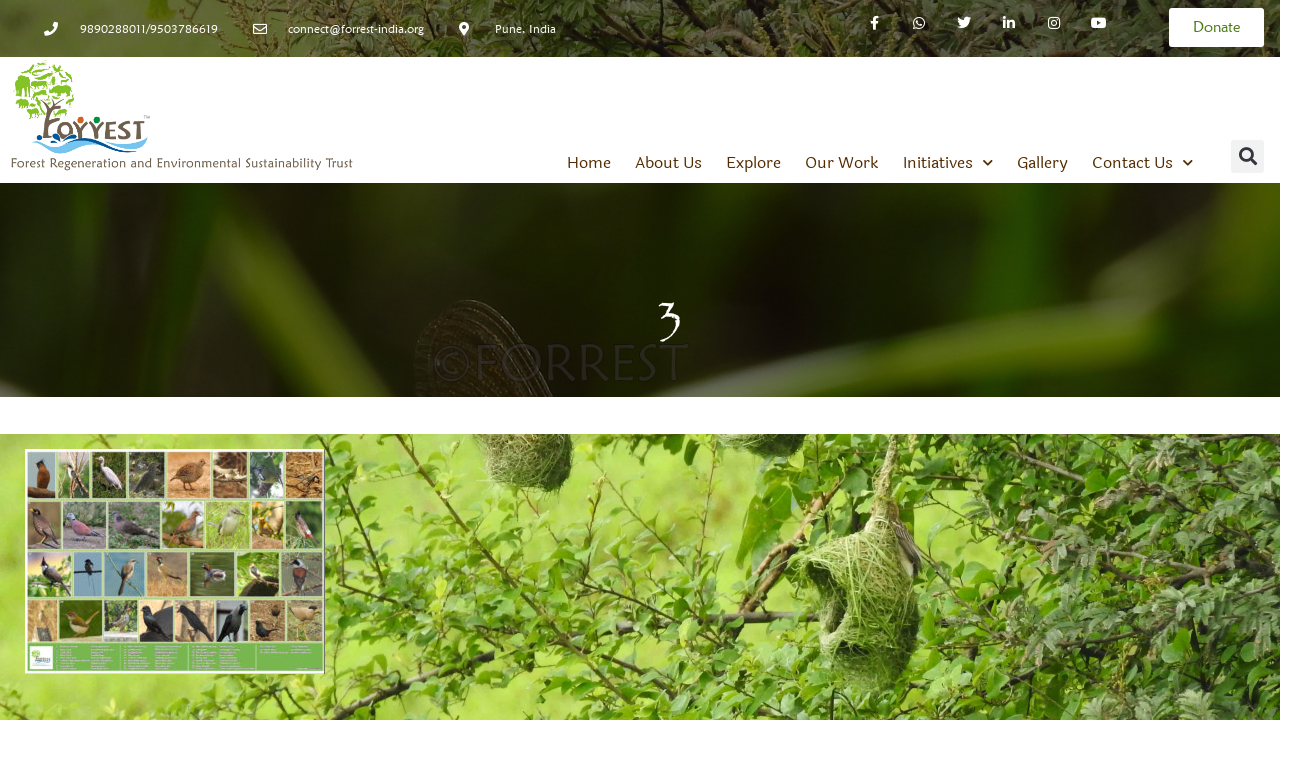

--- FILE ---
content_type: text/css
request_url: https://www.forrest-india.org/wp-content/uploads/elementor/css/post-1123.css?ver=1729079146
body_size: 1368
content:
.elementor-1123 .elementor-element.elementor-element-18764dd > .elementor-container{min-height:44px;}.elementor-1123 .elementor-element.elementor-element-18764dd > .elementor-container > .elementor-column > .elementor-widget-wrap{align-content:center;align-items:center;}.elementor-1123 .elementor-element.elementor-element-18764dd:not(.elementor-motion-effects-element-type-background), .elementor-1123 .elementor-element.elementor-element-18764dd > .elementor-motion-effects-container > .elementor-motion-effects-layer{background-color:rgba(12,0,3,0.52);}.elementor-1123 .elementor-element.elementor-element-18764dd{transition:background 0.3s, border 0.3s, border-radius 0.3s, box-shadow 0.3s;padding:-29px -29px -29px -29px;}.elementor-1123 .elementor-element.elementor-element-18764dd > .elementor-background-overlay{transition:background 0.3s, border-radius 0.3s, opacity 0.3s;}.elementor-1123 .elementor-element.elementor-element-119d3e99 > .elementor-element-populated{color:#000000;}.elementor-1123 .elementor-element.elementor-element-5f6c5f92 .elementor-icon-list-items:not(.elementor-inline-items) .elementor-icon-list-item:not(:last-child){padding-bottom:calc(35px/2);}.elementor-1123 .elementor-element.elementor-element-5f6c5f92 .elementor-icon-list-items:not(.elementor-inline-items) .elementor-icon-list-item:not(:first-child){margin-top:calc(35px/2);}.elementor-1123 .elementor-element.elementor-element-5f6c5f92 .elementor-icon-list-items.elementor-inline-items .elementor-icon-list-item{margin-right:calc(35px/2);margin-left:calc(35px/2);}.elementor-1123 .elementor-element.elementor-element-5f6c5f92 .elementor-icon-list-items.elementor-inline-items{margin-right:calc(-35px/2);margin-left:calc(-35px/2);}body.rtl .elementor-1123 .elementor-element.elementor-element-5f6c5f92 .elementor-icon-list-items.elementor-inline-items .elementor-icon-list-item:after{left:calc(-35px/2);}body:not(.rtl) .elementor-1123 .elementor-element.elementor-element-5f6c5f92 .elementor-icon-list-items.elementor-inline-items .elementor-icon-list-item:after{right:calc(-35px/2);}.elementor-1123 .elementor-element.elementor-element-5f6c5f92 .elementor-icon-list-icon i{color:#ffffff;transition:color 0.3s;}.elementor-1123 .elementor-element.elementor-element-5f6c5f92 .elementor-icon-list-icon svg{fill:#ffffff;transition:fill 0.3s;}.elementor-1123 .elementor-element.elementor-element-5f6c5f92 .elementor-icon-list-item:hover .elementor-icon-list-icon i{color:#ffffff;}.elementor-1123 .elementor-element.elementor-element-5f6c5f92 .elementor-icon-list-item:hover .elementor-icon-list-icon svg{fill:#ffffff;}.elementor-1123 .elementor-element.elementor-element-5f6c5f92{--e-icon-list-icon-size:14px;--icon-vertical-offset:0px;}.elementor-1123 .elementor-element.elementor-element-5f6c5f92 .elementor-icon-list-icon{padding-right:13px;}.elementor-1123 .elementor-element.elementor-element-5f6c5f92 .elementor-icon-list-item > .elementor-icon-list-text, .elementor-1123 .elementor-element.elementor-element-5f6c5f92 .elementor-icon-list-item > a{font-family:"Maiandra GD";font-size:12px;}.elementor-1123 .elementor-element.elementor-element-5f6c5f92 .elementor-icon-list-text{color:#ffffff;transition:color 0.3s;}.elementor-1123 .elementor-element.elementor-element-5f6c5f92 > .elementor-widget-container{margin:0px 0px 0px 44px;}.elementor-1123 .elementor-element.elementor-element-518c838{margin-top:-2px;margin-bottom:0px;}.elementor-1123 .elementor-element.elementor-element-5b98e422{--grid-template-columns:repeat(0, auto);--icon-size:14px;--grid-column-gap:0px;--grid-row-gap:0px;}.elementor-1123 .elementor-element.elementor-element-5b98e422 .elementor-widget-container{text-align:right;}.elementor-1123 .elementor-element.elementor-element-5b98e422 .elementor-social-icon{background-color:rgba(0,0,0,0);--icon-padding:1.1em;}.elementor-1123 .elementor-element.elementor-element-5b98e422 .elementor-social-icon i{color:#ffffff;}.elementor-1123 .elementor-element.elementor-element-5b98e422 .elementor-social-icon svg{fill:#ffffff;}.elementor-1123 .elementor-element.elementor-element-5b98e422 > .elementor-widget-container{margin:-7px 28px 0px -1px;padding:-1px 0px 0px 0px;}.elementor-1123 .elementor-element.elementor-element-c33755f .elementor-button{font-weight:normal;fill:#4b7b15;color:#4b7b15;background-color:#ffffff;}.elementor-1123 .elementor-element.elementor-element-5f1dcfa:not(.elementor-motion-effects-element-type-background), .elementor-1123 .elementor-element.elementor-element-5f1dcfa > .elementor-motion-effects-container > .elementor-motion-effects-layer{background-color:#ffffff;}.elementor-1123 .elementor-element.elementor-element-5f1dcfa > .elementor-background-overlay{background-color:#ffffff;opacity:0;transition:background 0.3s, border-radius 0.3s, opacity 0.3s;}.elementor-1123 .elementor-element.elementor-element-5f1dcfa{transition:background 0.3s, border 0.3s, border-radius 0.3s, box-shadow 0.3s;}.elementor-1123 .elementor-element.elementor-element-f05bd48{text-align:left;}.elementor-1123 .elementor-element.elementor-element-f05bd48 img{width:78%;max-width:100%;opacity:1;}.elementor-1123 .elementor-element.elementor-element-f05bd48 > .elementor-widget-container{margin:-8px 0px 0px 0px;background-color:rgba(255,255,255,0);}.elementor-bc-flex-widget .elementor-1123 .elementor-element.elementor-element-f0ba5dc.elementor-column .elementor-widget-wrap{align-items:flex-end;}.elementor-1123 .elementor-element.elementor-element-f0ba5dc.elementor-column.elementor-element[data-element_type="column"] > .elementor-widget-wrap.elementor-element-populated{align-content:flex-end;align-items:flex-end;}.elementor-1123 .elementor-element.elementor-element-ca6b17a .elementor-menu-toggle{margin-right:auto;}.elementor-1123 .elementor-element.elementor-element-ca6b17a .elementor-nav-menu .elementor-item{font-weight:normal;}.elementor-1123 .elementor-element.elementor-element-ca6b17a .elementor-nav-menu--main .elementor-item{color:#542b00;fill:#542b00;padding-left:12px;padding-right:12px;padding-top:0px;padding-bottom:0px;}.elementor-1123 .elementor-element.elementor-element-ca6b17a{--e-nav-menu-horizontal-menu-item-margin:calc( 0px / 2 );}.elementor-1123 .elementor-element.elementor-element-ca6b17a .elementor-nav-menu--main:not(.elementor-nav-menu--layout-horizontal) .elementor-nav-menu > li:not(:last-child){margin-bottom:0px;}.elementor-bc-flex-widget .elementor-1123 .elementor-element.elementor-element-c9b8c51.elementor-column .elementor-widget-wrap{align-items:flex-end;}.elementor-1123 .elementor-element.elementor-element-c9b8c51.elementor-column.elementor-element[data-element_type="column"] > .elementor-widget-wrap.elementor-element-populated{align-content:flex-end;align-items:flex-end;}.elementor-1123 .elementor-element.elementor-element-4823037 .elementor-search-form{text-align:center;}.elementor-1123 .elementor-element.elementor-element-4823037 .elementor-search-form__toggle{--e-search-form-toggle-size:33px;}.elementor-1123 .elementor-element.elementor-element-4823037:not(.elementor-search-form--skin-full_screen) .elementor-search-form__container{border-radius:3px;}.elementor-1123 .elementor-element.elementor-element-4823037.elementor-search-form--skin-full_screen input[type="search"].elementor-search-form__input{border-radius:3px;}.elementor-1123 .elementor-element.elementor-element-4ca243aa:not(.elementor-motion-effects-element-type-background), .elementor-1123 .elementor-element.elementor-element-4ca243aa > .elementor-motion-effects-container > .elementor-motion-effects-layer{background-image:url("https://www.forrest-india.org/wp-content/uploads/2019/04/Forest-Glory-.jpg");background-position:top right;background-size:100% auto;}.elementor-1123 .elementor-element.elementor-element-4ca243aa > .elementor-background-overlay{background-color:#0c0003;opacity:0.5;transition:background 0.3s, border-radius 0.3s, opacity 0.3s;}.elementor-1123 .elementor-element.elementor-element-4ca243aa{transition:background 0.3s, border 0.3s, border-radius 0.3s, box-shadow 0.3s;padding:98px 0px 40px 60px;}.elementor-bc-flex-widget .elementor-1123 .elementor-element.elementor-element-76910351.elementor-column .elementor-widget-wrap{align-items:center;}.elementor-1123 .elementor-element.elementor-element-76910351.elementor-column.elementor-element[data-element_type="column"] > .elementor-widget-wrap.elementor-element-populated{align-content:center;align-items:center;}.elementor-1123 .elementor-element.elementor-element-76910351.elementor-column > .elementor-widget-wrap{justify-content:center;}.elementor-1123 .elementor-element.elementor-element-76910351 > .elementor-widget-wrap > .elementor-widget:not(.elementor-widget__width-auto):not(.elementor-widget__width-initial):not(:last-child):not(.elementor-absolute){margin-bottom:0px;}.elementor-1123 .elementor-element.elementor-element-76910351 > .elementor-element-populated{margin:0px 0px 0px 0px;--e-column-margin-right:0px;--e-column-margin-left:0px;}.elementor-1123 .elementor-element.elementor-element-838e824{text-align:center;}.elementor-1123 .elementor-element.elementor-element-838e824 .elementor-heading-title{color:#ffffff;font-family:"Papyrus";font-size:56px;font-weight:bold;}.elementor-1123 .elementor-element.elementor-element-acaec6f:not(.elementor-motion-effects-element-type-background), .elementor-1123 .elementor-element.elementor-element-acaec6f > .elementor-motion-effects-container > .elementor-motion-effects-layer{background-color:#ffffff;}.elementor-1123 .elementor-element.elementor-element-acaec6f{transition:background 0.3s, border 0.3s, border-radius 0.3s, box-shadow 0.3s;padding:18px 18px 18px 18px;}.elementor-1123 .elementor-element.elementor-element-acaec6f > .elementor-background-overlay{transition:background 0.3s, border-radius 0.3s, opacity 0.3s;}@media(min-width:768px){.elementor-1123 .elementor-element.elementor-element-68cc8da{width:81.106%;}.elementor-1123 .elementor-element.elementor-element-79b2589{width:18.818%;}.elementor-1123 .elementor-element.elementor-element-5eea261{width:35.895%;}.elementor-1123 .elementor-element.elementor-element-f0ba5dc{width:59.032%;}.elementor-1123 .elementor-element.elementor-element-c9b8c51{width:5.069%;}}@media(max-width:1024px){.elementor-1123 .elementor-element.elementor-element-18764dd > .elementor-container{min-height:55px;}.elementor-1123 .elementor-element.elementor-element-18764dd{padding:10px 20px 10px 20px;}.elementor-1123 .elementor-element.elementor-element-5b98e422 .elementor-social-icon{--icon-padding:0.9em;}.elementor-1123 .elementor-element.elementor-element-4ca243aa{padding:200px 0px 20px 40px;}}@media(max-width:767px){.elementor-1123 .elementor-element.elementor-element-18764dd{padding:10px 20px 10px 20px;}.elementor-1123 .elementor-element.elementor-element-5f6c5f92 .elementor-icon-list-items:not(.elementor-inline-items) .elementor-icon-list-item:not(:last-child){padding-bottom:calc(20px/2);}.elementor-1123 .elementor-element.elementor-element-5f6c5f92 .elementor-icon-list-items:not(.elementor-inline-items) .elementor-icon-list-item:not(:first-child){margin-top:calc(20px/2);}.elementor-1123 .elementor-element.elementor-element-5f6c5f92 .elementor-icon-list-items.elementor-inline-items .elementor-icon-list-item{margin-right:calc(20px/2);margin-left:calc(20px/2);}.elementor-1123 .elementor-element.elementor-element-5f6c5f92 .elementor-icon-list-items.elementor-inline-items{margin-right:calc(-20px/2);margin-left:calc(-20px/2);}body.rtl .elementor-1123 .elementor-element.elementor-element-5f6c5f92 .elementor-icon-list-items.elementor-inline-items .elementor-icon-list-item:after{left:calc(-20px/2);}body:not(.rtl) .elementor-1123 .elementor-element.elementor-element-5f6c5f92 .elementor-icon-list-items.elementor-inline-items .elementor-icon-list-item:after{right:calc(-20px/2);}.elementor-1123 .elementor-element.elementor-element-5f6c5f92 .elementor-icon-list-item > .elementor-icon-list-text, .elementor-1123 .elementor-element.elementor-element-5f6c5f92 .elementor-icon-list-item > a{line-height:1.9em;}.elementor-1123 .elementor-element.elementor-element-1d4960f8 > .elementor-element-populated{margin:0px 0px 0px 0px;--e-column-margin-right:0px;--e-column-margin-left:0px;}.elementor-1123 .elementor-element.elementor-element-5b98e422 .elementor-widget-container{text-align:center;}.elementor-1123 .elementor-element.elementor-element-4ca243aa{padding:180px 30px 30px 30px;}}@media(max-width:1024px) and (min-width:768px){.elementor-1123 .elementor-element.elementor-element-119d3e99{width:70%;}.elementor-1123 .elementor-element.elementor-element-1d4960f8{width:30%;}}